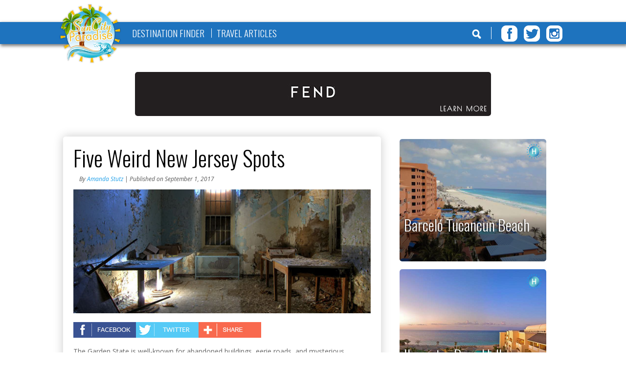

--- FILE ---
content_type: text/html; charset=UTF-8
request_url: https://suncityparadise.com/article/five-weird-new-jersey-spots/
body_size: 8838
content:
<!DOCTYPE html>
<!--[if IE 7]>
<html class="ie ie7" lang="en-US" prefix="og: http://ogp.me/ns#">
<![endif]-->
<!--[if IE 8]>
<html class="ie ie8" lang="en-US" prefix="og: http://ogp.me/ns#">
<![endif]-->
<!--[if !(IE 7) | !(IE 8)  ]><!-->
<html lang="en-US" prefix="og: http://ogp.me/ns#">
<!--<![endif]-->
<head>
	<meta charset="UTF-8">
	<meta name="viewport" id="viewport" content="width=device-width,maximum-scale=2,user-scalable=1" />
	<link rel="icon" type="image/png" href="/favicon.png">
	<link rel="icon" type="image/ico" href="/favicon.ico"/>
	<link rel="apple-touch-icon" href="/icons/apple-touch-icon.png" sizes="57x57">
	<link rel="apple-touch-icon" href="/icons/apple-touch-icon-72x72.png" sizes="72x72">
	<link rel="apple-touch-icon" href="/icons/apple-touch-icon-76x76.png" sizes="76x76">
	<link rel="apple-touch-icon" href="/icons/apple-touch-icon-114x114.png" sizes="114x114">
	<link rel="apple-touch-icon" href="/icons/apple-touch-icon-120x120.png" sizes="120x120">
	<link rel="apple-touch-icon" href="/icons/apple-touch-icon-144x144.png" sizes="144x144">
	<link rel="apple-touch-icon" href="/icons/apple-touch-icon-152x152.png" sizes="152x152">
	<meta name="msapplication-TileImage" content="/icons/apple-touch-icon-144x144.png">
	<meta name="msapplication-TileColor" content="#B20099"/>
	<meta name="application-name" content="Eggland's Best" />
	<title>Five Weird New Jersey Spots | SunCity Paradise</title>
	<link rel="profile" href="https://gmpg.org/xfn/11" />
	<link rel="pingback" href="" />
	
	<style type="text/css">
		#fancybox-close{right:-15px;top:-15px}
		div#fancybox-content{border-color:#FFFFFF}
		div#fancybox-title{background-color:#FFFFFF}
		div#fancybox-outer{background-color:#FFFFFF}
		div#fancybox-title-inside{color:#ffffff}
	</style>

	
<!-- This site is optimized with the Yoast SEO plugin v7.6.1 - https://yoast.com/wordpress/plugins/seo/ -->
<meta name="description" content="The Garden State is well-known for abandoned buildings, eerie roads and mysterious sections of woods that are said to be ... &quot;haunted.&quot;  Weird New Jersey ..."/>
<link rel="canonical" href="https://suncityparadise.com/article/five-weird-new-jersey-spots/" />
<meta property="og:locale" content="en_US" />
<meta property="og:type" content="article" />
<meta property="og:title" content="Five Weird New Jersey Spots" />
<meta property="og:description" content="The Garden State is well-known for abandoned buildings, eerie roads and mysterious sections of woods that are said to be ... &quot;haunted.&quot;  Weird New Jersey ..." />
<meta property="og:url" content="https://suncityparadise.com/article/five-weird-new-jersey-spots/" />
<meta property="og:site_name" content="SunCity Paradise" />
<meta property="article:publisher" content="https://www.facebook.com/SunCityParadise/" />
<meta property="og:image" content="https://suncityparadise.com/wp-content/uploads/2017/09/weird_new_jersey_cover.jpg" />
<meta property="og:image:secure_url" content="https://suncityparadise.com/wp-content/uploads/2017/09/weird_new_jersey_cover.jpg" />
<meta property="og:image:width" content="600" />
<meta property="og:image:height" content="250" />
<meta property="og:image:alt" content="Five Weird New Jersey Spots" />
<meta name="twitter:card" content="summary" />
<meta name="twitter:description" content="The Garden State is well-known for abandoned buildings, eerie roads and mysterious sections of woods that are said to be ... &quot;haunted.&quot;  Weird New Jersey ..." />
<meta name="twitter:title" content="Five Weird New Jersey Spots" />
<meta name="twitter:site" content="@suncityparadise" />
<meta name="twitter:image" content="https://suncityparadise.com/wp-content/uploads/2017/09/weird_new_jersey_cover.jpg" />
<meta name="twitter:creator" content="@suncityparadise" />
<!-- / Yoast SEO plugin. -->

<link rel='dns-prefetch' href='//s7.addthis.com' />
<link rel='dns-prefetch' href='//ajax.aspnetcdn.com' />
<link rel='dns-prefetch' href='//fonts.googleapis.com' />
<link rel='dns-prefetch' href='//s.w.org' />
		<script type="text/javascript">
			window._wpemojiSettings = {"baseUrl":"https:\/\/s.w.org\/images\/core\/emoji\/11\/72x72\/","ext":".png","svgUrl":"https:\/\/s.w.org\/images\/core\/emoji\/11\/svg\/","svgExt":".svg","source":{"concatemoji":"https:\/\/suncityparadise.com\/wp-includes\/js\/wp-emoji-release.min.js?ver=5.0.22"}};
			!function(e,a,t){var n,r,o,i=a.createElement("canvas"),p=i.getContext&&i.getContext("2d");function s(e,t){var a=String.fromCharCode;p.clearRect(0,0,i.width,i.height),p.fillText(a.apply(this,e),0,0);e=i.toDataURL();return p.clearRect(0,0,i.width,i.height),p.fillText(a.apply(this,t),0,0),e===i.toDataURL()}function c(e){var t=a.createElement("script");t.src=e,t.defer=t.type="text/javascript",a.getElementsByTagName("head")[0].appendChild(t)}for(o=Array("flag","emoji"),t.supports={everything:!0,everythingExceptFlag:!0},r=0;r<o.length;r++)t.supports[o[r]]=function(e){if(!p||!p.fillText)return!1;switch(p.textBaseline="top",p.font="600 32px Arial",e){case"flag":return s([55356,56826,55356,56819],[55356,56826,8203,55356,56819])?!1:!s([55356,57332,56128,56423,56128,56418,56128,56421,56128,56430,56128,56423,56128,56447],[55356,57332,8203,56128,56423,8203,56128,56418,8203,56128,56421,8203,56128,56430,8203,56128,56423,8203,56128,56447]);case"emoji":return!s([55358,56760,9792,65039],[55358,56760,8203,9792,65039])}return!1}(o[r]),t.supports.everything=t.supports.everything&&t.supports[o[r]],"flag"!==o[r]&&(t.supports.everythingExceptFlag=t.supports.everythingExceptFlag&&t.supports[o[r]]);t.supports.everythingExceptFlag=t.supports.everythingExceptFlag&&!t.supports.flag,t.DOMReady=!1,t.readyCallback=function(){t.DOMReady=!0},t.supports.everything||(n=function(){t.readyCallback()},a.addEventListener?(a.addEventListener("DOMContentLoaded",n,!1),e.addEventListener("load",n,!1)):(e.attachEvent("onload",n),a.attachEvent("onreadystatechange",function(){"complete"===a.readyState&&t.readyCallback()})),(n=t.source||{}).concatemoji?c(n.concatemoji):n.wpemoji&&n.twemoji&&(c(n.twemoji),c(n.wpemoji)))}(window,document,window._wpemojiSettings);
		</script>
		<style type="text/css">
img.wp-smiley,
img.emoji {
	display: inline !important;
	border: none !important;
	box-shadow: none !important;
	height: 1em !important;
	width: 1em !important;
	margin: 0 .07em !important;
	vertical-align: -0.1em !important;
	background: none !important;
	padding: 0 !important;
}
</style>
<link rel='stylesheet' id='wp-block-library-css'  href='https://suncityparadise.com/wp-includes/css/dist/block-library/style.min.css?ver=5.0.22' type='text/css' media='all' />
<link rel='stylesheet' id='contact-form-7-css'  href='https://suncityparadise.com/wp-content/plugins/contact-form-7/includes/css/styles.css?ver=5.0.2' type='text/css' media='all' />
<link rel='stylesheet' id='fancybox-css'  href='https://suncityparadise.com/wp-content/plugins/fancybox-for-wordpress/fancybox/fancybox.css?ver=5.0.22' type='text/css' media='all' />
<link rel='stylesheet' id='scp-font2-css'  href='//fonts.googleapis.com/css?family=Open+Sans%3A400italic%2C700italic%2C400%2C700%2C600&#038;ver=5.0.22' type='text/css' media='all' />
<link rel='stylesheet' id='scp-font3-css'  href='//fonts.googleapis.com/css?family=Oswald%3A400%2C300&#038;ver=5.0.22' type='text/css' media='all' />
<link rel='stylesheet' id='scp-font4-css'  href='//fonts.googleapis.com/css?family=Zeyada&#038;ver=5.0.22' type='text/css' media='all' />
<link rel='stylesheet' id='scp-style-css'  href='https://suncityparadise.com/wp-content/themes/scp/inc/assets/css/scp.css?ver=5.0.22' type='text/css' media='all' />
<link rel='stylesheet' id='scp-owl-css'  href='https://suncityparadise.com/wp-content/themes/scp/inc/assets/css/owl.carousel.css?ver=5.0.22' type='text/css' media='all' />
<link rel='stylesheet' id='better-image-credits-css'  href='https://suncityparadise.com/wp-content/plugins/better-image-credits/style.css?ver=1.0' type='text/css' media='all' />
<script type='text/javascript' src='https://suncityparadise.com/wp-includes/js/jquery/jquery.js?ver=1.12.4'></script>
<script type='text/javascript' src='https://suncityparadise.com/wp-includes/js/jquery/jquery-migrate.min.js?ver=1.4.1'></script>
<script type='text/javascript'>
/* <![CDATA[ */
var addthis_config = {"data_track_addressbar":""};
/* ]]> */
</script>
<script type='text/javascript' src='//s7.addthis.com/js/300/addthis_widget.js?ver=5.0.22#pubid=ra-533f8d437a50540f'></script>
<link rel='https://api.w.org/' href='https://suncityparadise.com/wp-json/' />
<meta name="generator" content="WordPress 5.0.22" />
<link rel='shortlink' href='https://suncityparadise.com/?p=37974' />
<link rel="alternate" type="application/json+oembed" href="https://suncityparadise.com/wp-json/oembed/1.0/embed?url=https%3A%2F%2Fsuncityparadise.com%2Farticle%2Ffive-weird-new-jersey-spots%2F" />
<link rel="alternate" type="text/xml+oembed" href="https://suncityparadise.com/wp-json/oembed/1.0/embed?url=https%3A%2F%2Fsuncityparadise.com%2Farticle%2Ffive-weird-new-jersey-spots%2F&#038;format=xml" />
<meta name="generator" content="Custom Login v3.2.8" />

<!-- Fancybox for WordPress -->
<script type="text/javascript">
jQuery(function(){

jQuery.fn.getTitle = function() { // Copy the title of every IMG tag and add it to its parent A so that fancybox can show titles
	var arr = jQuery("a.fancybox");
	jQuery.each(arr, function() {
		var title = jQuery(this).children("img").attr("title");
		jQuery(this).attr('title',title);
	})
}

// Supported file extensions
var thumbnails = jQuery("a:has(img)").not(".nolightbox").filter( function() { return /\.(jpe?g|png|gif|bmp)$/i.test(jQuery(this).attr('href')) });

thumbnails.addClass("fancybox").attr("rel","fancybox").getTitle();
jQuery("a.fancybox").fancybox({
	'cyclic': false,
	'autoScale': true,
	'padding': 0,
	'opacity': true,
	'speedIn': 500,
	'speedOut': 500,
	'changeSpeed': 300,
	'overlayShow': true,
	'overlayOpacity': "0.7",
	'overlayColor': "#666666",
	'titleShow': true,
	'titlePosition': 'inside',
	'enableEscapeButton': true,
	'showCloseButton': true,
	'showNavArrows': true,
	'hideOnOverlayClick': true,
	'hideOnContentClick': false,
	'width': 560,
	'height': 340,
	'transitionIn': "fade",
	'transitionOut': "fade",
	'centerOnScroll': true
});


})
</script>
<!-- END Fancybox for WordPress -->
	<script type="text/javascript">
		var ajaxurl = "https://suncityparadise.com/wp-admin/admin-ajax.php";
	</script>
		<!--[if gte IE 9]>
	  <style type="text/css">
	    .gradient {
	       filter: none;
	    }
	  </style>
	<![endif]-->
	<!--[if lt IE 9]>
	  <style type="text/css">
	    
	  </style>
	<![endif]-->
	<script>
	  var gaID = document.domain.indexOf("www.suncityparadise.com") > -1 ? 'UA-34495876-1' : 'UA-58065790-1';
	  (function(i,s,o,g,r,a,m){i['GoogleAnalyticsObject']=r;i[r]=i[r]||function(){
	  (i[r].q=i[r].q||[]).push(arguments)},i[r].l=1*new Date();a=s.createElement(o),
	  m=s.getElementsByTagName(o)[0];a.async=1;a.src=g;m.parentNode.insertBefore(a,m)
	  })(window,document,'script','//www.google-analytics.com/analytics.js','ga');
	  ga('create', gaID, 'auto');
	  ga('send', 'pageview');
	</script>

	<script type="text/javascript" async defer
	  src="https://apis.google.com/js/platform.js?publisherid=111002520011901930440">
	</script>
</head>
<body>
	<div class="mobile-wrapper">
		<div class="full header-wrapper relative">
			<div class="header-white-bar">&nbsp;<!-- IE Fix --></div>
			<div class="header-blue-bar drop-shadow">&nbsp;<!-- IE Fix --></div>
			<div class="base">
				<div class="header relative top left">
					<div class="white-bar">&nbsp;<!-- IE Fix --></div>
					<a href="https://suncityparadise.com" title="SunCity Paradise" target="_self" class="logo"><img src="https://suncityparadise.com/wp-content/themes/scp/inc/images/logo.png" alt="SunCity Paradise" /></a>
					<div class="primary inline top"><ul id="menu-main-menu" class="nav-menu f20 inline oswald uppercase front white"><li id="menu-item-12002" class="menu-item menu-item-type-post_type menu-item-object-page menu-item-12002"><a title="Destination Finder" href="https://suncityparadise.com/destination-finder/">Destination Finder</a></li>
<li id="menu-item-39102" class="menu-item menu-item-type-post_type menu-item-object-page menu-item-39102"><a title="Travel Articles" href="https://suncityparadise.com/travel-articles/">Travel Articles</a></li>
</ul></div>
					<div class="secondary inline top"><div class="search inline"><div class="search-icon inline">&nbsp;<!-- IE Fix --></div></div><div class="social inline">
 			<a href="https://www.facebook.com/SunCityParadise" title="Facebook" target="_blank" class="inline facebook"></a>
			<a href="https://twitter.com/suncityparadise" title="Twitter" target="_blank" class="inline twitter"></a>
			<a href="http://instagram.com/suncityparadise#" title="Instagram" target="_blank" class="inline instagram"></a>
	</div></div>
				</div>
				<div class="mobile-header relative top center">
					<div class="mobile-menu-icon inline"><img src="https://suncityparadise.com/wp-content/themes/scp/inc/images/m-hamgurber-menu-icon.png" alt="MENU" /></div>
					<a href="https://suncityparadise.com" title="SunCity Paradise" target="_self" class="mobile-logo"><img src="https://suncityparadise.com/wp-content/themes/scp/inc/images/m-scplogo-yellow.png" alt="SunCity Paradise" /></a>
					<div class="secondary inline top"><div class="search inline"><div class="search-icon inline">&nbsp;<!-- IE Fix --></div></div></div>
				</div>
			</div>
		</div><div class="full">
	<div class="base left">
		<div class="top4 center bottom2 mtop50">
																		<div class="large-ad relative inline round">
							<a href="/article/the-fend-movement/" title=""><img src="https://www.suncityparadise.com/wp-content/uploads/2015/02/suncity_paradise_fend_ad_03.jpg" alt="" class="round" /></a>
						</div>
										</div>
	</div>
</div>
<div class="full">
	<div class="base mtop5">
		<div class="two-thirds inline drop-shadow-light round box pleft2 pright2 pbottom2 mtop50 left">
			<div class="black f46 oswald lh46 mtop20 mptop10">Five Weird New Jersey Spots</div>
			<div class="italic pad2">By <a href="https://suncityparadise.com/writer/amanda-stutz/" title="Amanda Stutz">Amanda Stutz</a>  |  Published on September 1, 2017</div>
			<div class="article-image"><img src="https://suncityparadise.com/wp-content/uploads/2017/09/weird_new_jersey_cover.jpg" alt="Five Weird New Jersey Spots" /></div>
			<div class="top2">
				<div addthis:url="https://suncityparadise.com/article/five-weird-new-jersey-spots/" addthis:title="Five Weird New Jersey Spots" class="addthis_toolbox addthis_default_style "><a class="addthis_button_facebook"><img class="" src="/wp-content/uploads/2015/01/facebook.jpg" alt="Facebook" /></a><a class="addthis_button_twitter"><img class="" src="/wp-content/uploads/2015/01/twitter.jpg" alt="Twitter" /></a><a class="addthis_button_more"><img class="" src="/wp-content/uploads/2015/01/more.jpg" alt="More" /></a></div>			</div>
			<div class="grey f14 ptop2 article-full"><p>The Garden State is well-known for abandoned buildings, eerie roads, and mysterious sections of woods that are said to be &#8230; &#8220;haunted.&#8221;  Weird New Jersey is a magazine that discusses the various experiences individuals have at places throughout the state that are considered supernatural or haunted.  These Weird New Jersey spots are not only popular around Halloween, but any time of the year, even during the daytime.  If you enjoy adventures, visiting any of these places are worth your time, if you live in New Jersey or out of state.</p>
<p><strong><a style="color: #fab403;">1. Clinton Road</a></strong><br />
This 9-mile long road is located just off of Route 23 in West Milford.  It is undoubtedly one of the most popular Weird New Jersey destinations.  There are quite a few legends that come to mind with <a href="http://weirdnj.com/stories/clinton-road/">Clinton Road</a>.  Firstly, before getting onto the road, one will wait at the longest traffic light in America, which is five-minutes long.  There are a few houses in the beginning of the road.  However, after a few minutes, it becomes mostly desolate.  The part of the road where many stop is called Dead Man&#8217;s Curve.  Legend has it that if you throw a coin into the lake, a &#8220;Ghost Boy&#8221; will throw it back to you.</p>
<p>Not only are there stories involving cults, but notable killers have been said to dump their victims along this windy road.  There has been one recorded case of this actually being true.  Be careful if you see a white Camaro or pickup truck following you on this road, as this is one of the legends that visitors have experienced!</p>
<p style="text-align: right;"><a href="https://www.suncityparadise.com/wp-content/uploads/2017/08/weird_new_jersey_clinton_road.jpg"><img class="aligncenter wp-image-37975" src="https://www.suncityparadise.com/wp-content/uploads/2017/08/weird_new_jersey_clinton_road.jpg" alt="Weird New Jersey" width="607" height="304" srcset="https://suncityparadise.com/wp-content/uploads/2017/08/weird_new_jersey_clinton_road.jpg 1000w, https://suncityparadise.com/wp-content/uploads/2017/08/weird_new_jersey_clinton_road-768x384.jpg 768w" sizes="(max-width: 607px) 100vw, 607px" /></a>© <a href="https://www.flickr.com/photos/andrw/">Andrew Leahey</a></p>
<p><strong><a style="color: #fab403;">2. Greystone Psychiatric Hospital</a></strong><br />
<a href="http://www.nj.gov/humanservices/dmhas/resources/services/treatment/gpph.html">Greystone</a> was an overcrowded mental institution that was located in Morris Plains, New Jersey.  After multiple cases of sexual abuse, patient suicides and other kinds of violence, it closed in 2008.  However, that did not stop people from visiting it to take photographs and explore the empty mental hospital, although it was considered trespassing.  Photographs display eerie messages written on the walls by patients, which tell the story of the life they endured at this frightening place.  It was demolished in 2015.</p>
<p style="text-align: right;"><a href="https://www.suncityparadise.com/wp-content/uploads/2017/08/weird_new_jersey_greystone-2.jpg"><img class="aligncenter wp-image-37977" src="https://www.suncityparadise.com/wp-content/uploads/2017/08/weird_new_jersey_greystone-2.jpg" alt="Weird New Jersey" width="607" height="304" /></a>© <a href="https://www.flickr.com/photos/tunnelbug/">Jonathan Haeber</a></p>
<p><strong><a style="color: #fab403;">3. Pine Barrens</a></strong><br />
The <a href="http://weirdnj.com/tag/pine-barrens/">Pine Barrens</a> is located in South Jersey and can be seen from the Garden State Parkway.  It stretches across seven counties, including Burlington, Ocean, Atlantic, Camden, Cape May, Gloucester and Cumberland.  The Jersey Devil is said to lurk here and has supposedly been seen on multiple occasions.  The legend is that a Pines resident in the 18th-century gave birth to this creature, which was her thirteenth child.  Despite the legend of this odd, birdlike creature, the Pine Barrens is a popular attraction for hiking and camping, for those who are curious to see if the folklore is true.</p>
<p style="text-align: right;"><a href="https://www.suncityparadise.com/wp-content/uploads/2017/08/weird_new_jersey_pine_barrens.jpg"><strong><img class="aligncenter wp-image-37978" src="https://www.suncityparadise.com/wp-content/uploads/2017/08/weird_new_jersey_pine_barrens.jpg" alt="Weird New Jersey" width="607" height="304" srcset="https://suncityparadise.com/wp-content/uploads/2017/08/weird_new_jersey_pine_barrens.jpg 1000w, https://suncityparadise.com/wp-content/uploads/2017/08/weird_new_jersey_pine_barrens-768x384.jpg 768w" sizes="(max-width: 607px) 100vw, 607px" /></strong></a>© <a href="https://www.flickr.com/photos/65047661@N00/">Jim Lukach</a></p>
<p><strong><a style="color: #fab403;">4. Shades of Death Road</a></strong><br />
Sometime just referred to as &#8220;Shades,&#8221; <a href="http://weirdnj.com/stories/shades-of-death-road/">Shades of Death Road</a> is a seven-mile long road located in Warren County.  Similarly to Clinton Road, there are a few houses in the beginning, but the majority of it is desolate.  There were three gruesome murders committed along this road in the early 1900s.  Furthermore, since it is a windy road, fatal car accidents have occurred here numerous times.  Shown in the photograph above, Ghost Lake is located off the road, south of the Interstate 80 overpass.  Visitors have stated that whenever they visit the lake late at night, it is always illuminated.  Whether you want to take a drive on this road at night or get out of your car to explore, this road less traveled is certainly worth a visit.</p>
<p style="text-align: right;"><a href="https://www.suncityparadise.com/wp-content/uploads/2017/08/weird_new_jersey_shades_of_death.jpg"><img class="aligncenter wp-image-37979" src="https://www.suncityparadise.com/wp-content/uploads/2017/08/weird_new_jersey_shades_of_death.jpg" alt="Weird New Jersey" width="607" height="304" srcset="https://suncityparadise.com/wp-content/uploads/2017/08/weird_new_jersey_shades_of_death.jpg 1000w, https://suncityparadise.com/wp-content/uploads/2017/08/weird_new_jersey_shades_of_death-768x384.jpg 768w" sizes="(max-width: 607px) 100vw, 607px" /></a> © <a href="https://www.flickr.com/photos/harvardbeet/">Denise</a></p>
<p><strong><a style="color: #fab403;">5. Spy House</a></strong><br />
Officially called the Seabrook-Wilson House, <a href="http://weirdnj.com/weird-news/spy-house/">Spy House</a> is located in Port Monmouth in Monmouth County.  It was a tavern during the Revolutionary War for British troops.  Visitors have reported seeing apparitions while touring this historical house, thus paranormal experts deeming in the &#8220;most haunted house in America.&#8221;  However, tours to the public are no longer given, which made visitors even more suspicious.  As it is right next to the Atlantic Ocean, the Spy House is surrounded by a calm scenery.  This makes it not as eerie as other Weird New Jersey places, at first glance.</p>
<p style="text-align: right;"><a href="https://www.suncityparadise.com/wp-content/uploads/2017/08/weird_new_jersey_spy_house.jpg"><img class="aligncenter wp-image-37980" src="https://www.suncityparadise.com/wp-content/uploads/2017/08/weird_new_jersey_spy_house.jpg" alt="Weird New Jersey" width="607" height="304" srcset="https://suncityparadise.com/wp-content/uploads/2017/08/weird_new_jersey_spy_house.jpg 1000w, https://suncityparadise.com/wp-content/uploads/2017/08/weird_new_jersey_spy_house-768x384.jpg 768w" sizes="(max-width: 607px) 100vw, 607px" /></a>© <a href="https://www.flickr.com/photos/sis/">Jackie</a></p>
</div>
			<div class="ptop2">
				<div class="border-top top2">
					<div class="pad2 oswald f28 bold black author-info-header">About The Writer</div>
					<div class="top pad2 author-info"><a href="https://suncityparadise.com/writer/amanda-stutz/" title="Amanda Stutz"><img src="https://suncityparadise.com/wp-content/uploads/2017/07/amanda_stutz_author.png" alt="Amanda Stutz" /></a>
						<div class="top inline left4"><p>By: <a href="https://suncityparadise.com/writer/amanda-stutz/" title="Amanda Stutz">Amanda Stutz</a>  |  Published on September 1, 2017</p>
																						<a class="author-linkedin-bio inline" href="https://www.linkedin.com/in/amanda-stutz-b37aa011a/" title="LinkedIn: Amanda Stutz" target="_blank">&nbsp;<!-- IE Fix --></a>
																				</div>
					</div>
				</div>
			</div>
		</div>
		<div class="one-third inline center">
										<div class="medium-ad relative inline round hover">
					<img src="https://suncityparadise.com/wp-content/uploads/2014/12/barcelo_tucancun_beach_cancun_00.jpg" alt="Barceló Tucancun Beach" class="round" />
					<img src="https://suncityparadise.com/wp-content/themes/scp/inc/images/hotel.png" alt="Destination" class="module-icon" />
					<div class="hover-content left">
						<div class="title"><a href="https://suncityparadise.com/hotel/barcelo-tucancun-beach/" class="oswald white f32 text-shadow" title="Barceló Tucancun Beach">Barceló Tucancun Beach</a></div>
						<div class="intro inline white"><p>Highlighted by Cancun's crystal-clear waters, this resorts' all-inclusive atmosphere at an affordable price is hard to beat.</p></div>
					</div>
				</div>
										<div class="medium-ad relative inline round hover">
					<img src="https://suncityparadise.com/wp-content/uploads/2014/12/iberostar_grand_hotel_rose_hall_00.jpg" alt="Iberostar Rose Hall" class="round" />
					<img src="https://suncityparadise.com/wp-content/themes/scp/inc/images/hotel.png" alt="Destination" class="module-icon" />
					<div class="hover-content left">
						<div class="title"><a href="https://suncityparadise.com/hotel/iberostar-grand-hotel-rose-hall/" class="oswald white f32 text-shadow" title="Iberostar Rose Hall">Iberostar Rose Hall</a></div>
						<div class="intro inline white">Located 15-minutes from downtown Montego Bay, the accessible property provides picturesque seclusion.</div>
					</div>
				</div>
																								<div class="center">
							<div class="tower-ad relative inline round">
								<a href="/article/the-fend-movement/" title=""><img src="https://www.suncityparadise.com/wp-content/uploads/2015/02/suncity_paradise_fend_ad_05.jpg" alt="" target="_blank" class="round" /></a>
							</div>
						</div>
																											<!-- <div class="top3">&nbsp;</div> -->
				<div class="medium-ad relative inline round hover">
					<img src="https://suncityparadise.com/wp-content/uploads/2014/12/hyatt_regency_huntington_beach_resort_00.jpg" alt="Hyatt Regency Huntington Beach Resort" class="round" />
					<img src="https://suncityparadise.com/wp-content/themes/scp/inc/images/hotel.png" alt="Destination" class="module-icon" />
					<div class="hover-content left">
						<div class="title"><a href="https://suncityparadise.com/hotel/hyatt-regency-huntington-beach-resort/" class="oswald white f32 text-shadow" title="Hyatt Regency Huntington Beach Resort">Hyatt Regency Huntington Beach Resort</a></div>
						<div class="intro inline white"><p><span data-sheets-value="[null,2,&quot;Set oceanfront, on the famed Huntinton Beach, travelers can experience the laid-back Californian lifestyle, in comfort.&quot;]" data-sheets-userformat="[null,null,9091,[null,0],[null,2,16773836],null,null,null,null,null,2,1,0,null,null,null,10]">Set oceanfront, on the famed Huntington Beach, travelers can experience the laid-back Californian lifestyle, in comfort.</span></p></div>
					</div>
				</div>
										<!-- <div class="top3">&nbsp;</div> -->
				<div class="medium-ad relative inline round hover">
					<img src="https://suncityparadise.com/wp-content/uploads/2014/12/hyatt_regency_plaza_beverly_hills_00.jpg" alt="Hyatt Regency Plaza at Beverly Hills" class="round" />
					<img src="https://suncityparadise.com/wp-content/themes/scp/inc/images/hotel.png" alt="Destination" class="module-icon" />
					<div class="hover-content left">
						<div class="title"><a href="https://suncityparadise.com/hotel/hyatt-regency-plaza-beverly-hills/" class="oswald white f32 text-shadow" title="Hyatt Regency Plaza at Beverly Hills">Hyatt Regency Plaza at Beverly Hills</a></div>
						<div class="intro inline white"><p><span data-sheets-value="[null,2,&quot;In search rest and relaxation, near some of the worlds best shopping? Stay. Here.&quot;]" data-sheets-userformat="[null,null,9091,[null,0],[null,2,16770457],null,null,null,null,null,2,1,0,null,null,null,10]">In search rest and relaxation, near some of the worlds best shopping? Stay. Here.</span></p></div>
					</div>
				</div>
					</div>
	</div>
</div>
<div class="full relative">
	<div class="base relative">
		<div class="black zeyada f40 left top4 ptop1 pleft4 grey-gradient round"><div class="ptop2">You May Also Like</div></div>
					<div class="medium-article relative inline round grey-border">
				<a href="https://suncityparadise.com/article/travel-profile-doug-clifford-of-creedence-clearwater-revisited/" title="Travel Profile: Doug Clifford of Creedence Clearwater Revisited">
					<img src="https://suncityparadise.com/wp-content/uploads/2019/07/travel_profile_doug_clifford_creedence_clearwater_revisited_cover.jpg" alt="Travel Profile: Doug Clifford of Creedence Clearwater Revisited" class="round-top" />
					<img src="https://suncityparadise.com/wp-content/themes/scp/inc/images/article.png" alt="Travel Blog" class="module-icon" />
				</a>
				<div class="article-content left pad2">
					<div class="title"><a href="https://suncityparadise.com/article/travel-profile-doug-clifford-of-creedence-clearwater-revisited/" class="black f28 oswald" title="Travel Profile: Doug Clifford of Creedence Clearwater Revisited">Travel Profile: Doug Clifford of Creedence Clearwater Revisited</a></div>
					<div class="intro inline top1"><p>Creedence Clearwater Revival founding members and Rock and Roll Hall of Famers Doug “Cosmo” ...</p></div>
					<div class="date right">July 15, 2019</div>
				</div>
			</div>
					<div class="medium-article relative inline round grey-border">
				<a href="https://suncityparadise.com/article/see-europe-eurail-train-pass/" title="See Europe with the Eurail Train Pass">
					<img src="https://suncityparadise.com/wp-content/uploads/2018/02/see_europe_eurail_pass_cover.jpg" alt="See Europe with the Eurail Train Pass" class="round-top" />
					<img src="https://suncityparadise.com/wp-content/themes/scp/inc/images/article.png" alt="Travel Blog" class="module-icon" />
				</a>
				<div class="article-content left pad2">
					<div class="title"><a href="https://suncityparadise.com/article/see-europe-eurail-train-pass/" class="black f28 oswald" title="See Europe with the Eurail Train Pass">See Europe with the Eurail Train Pass</a></div>
					<div class="intro inline top1"><p>When people think of visiting Europe, many of them do not think of a train pass being their best ...</p></div>
					<div class="date right">February 24, 2018</div>
				</div>
			</div>
					<div class="medium-article relative inline round grey-border">
				<a href="https://suncityparadise.com/article/travel-profile-penn-masala/" title="Travel Profile: Penn Masala">
					<img src="https://suncityparadise.com/wp-content/uploads/2019/04/travel_profile_penn_masala_cover.jpg" alt="Travel Profile: Penn Masala" class="round-top" />
					<img src="https://suncityparadise.com/wp-content/themes/scp/inc/images/article.png" alt="Travel Blog" class="module-icon" />
				</a>
				<div class="article-content left pad2">
					<div class="title"><a href="https://suncityparadise.com/article/travel-profile-penn-masala/" class="black f28 oswald" title="Travel Profile: Penn Masala">Travel Profile: Penn Masala</a></div>
					<div class="intro inline top1"><p>Penn Masala, the world’s first South Asian a cappella group, was born with the desire to create music that traversed traditional cultural ... </p></div>
					<div class="date right">April 11, 2019</div>
				</div>
			</div>
			</div>
</div>
	<div class="full top-shadow">
		<div class="base">
			<div class="footer ptop2 top1 pbottom2"><ul id="menu-footer-menu" class="nav-menu uppercase oswald f20"><li id="menu-item-39098" class="menu-item menu-item-type-post_type menu-item-object-page menu-item-home menu-item-39098"><a title="Home" href="https://suncityparadise.com/">Home</a></li>
<li id="menu-item-39099" class="menu-item menu-item-type-post_type menu-item-object-page menu-item-39099"><a title="Newsletter" href="https://suncityparadise.com/newsletter/">Newsletter</a></li>
<li id="menu-item-39100" class="menu-item menu-item-type-post_type menu-item-object-page menu-item-39100"><a title="Contact Us" href="https://suncityparadise.com/contact-us/">Contact Us</a></li>
</ul></div>
		</div>
	</div>
	<div class="full grey-background">
		<div class="base">
			<div class="footer-ads ptop2 center">
							</div>
			<div class="footer-top ptop1 pbottom3 white f11 left"><span>&copy; 2026 SunCity Paradise, LLC. All Rights Reserved.</span>&nbsp;&nbsp;&nbsp;<ul id="menu-footer-nav" class="nav-menu inline"><li id="menu-item-3054" class="menu-item menu-item-type-custom menu-item-object-custom menu-item-3054"><a href="/privacy-policy">Privacy Policy</a></li>
<li id="menu-item-3056" class="menu-item menu-item-type-custom menu-item-object-custom menu-item-3056"><a href="/terms-use">Terms of Use</a></li>
</ul></div>
		</div>
	</div>
	<div class="sticky-nav blue-background drop-shadow">
		<div class="sticky-base left">
			<a href="https://suncityparadise.com" title="SunCity Paradise" target="_self" class="sticky-logo"><img src="https://suncityparadise.com/wp-content/themes/scp/inc/images/m-scplogo-yellow-acronym.png" alt="SunCity Paradise" /></a>
			<div class="sticky-navigation inline top"><ul id="menu-main-menu-1" class="nav-menu f20 inline oswald uppercase front white"><li class="menu-item menu-item-type-post_type menu-item-object-page menu-item-12002"><a title="Destination Finder" href="https://suncityparadise.com/destination-finder/">Destination Finder</a></li>
<li class="menu-item menu-item-type-post_type menu-item-object-page menu-item-39102"><a title="Travel Articles" href="https://suncityparadise.com/travel-articles/">Travel Articles</a></li>
</ul></div>
			<div class="secondary-sticky inline top"><div class="search inline"><div class="search-icon inline">&nbsp;<!-- IE Fix --></div></div><div class="social inline">
 			<a href="https://www.facebook.com/SunCityParadise" title="Facebook" target="_blank" class="inline facebook"></a>
			<a href="https://twitter.com/suncityparadise" title="Twitter" target="_blank" class="inline twitter"></a>
			<a href="http://instagram.com/suncityparadise#" title="Instagram" target="_blank" class="inline instagram"></a>
	</div></div>
		</div>
	</div>
	<div class="search-wrapper bluebg90">
		<div class="base left">
			<div class="search-form relative">
				<form method="get" action="/" class="realtive search-now">
					<label for="s" class="light-grey f20"><b>SEARCH</b>: <i>i.e., caribbean, beach, sandals, couples, romantic</i></label>
					<input type="text" name="s" id="search-box" class="search-box round inline" />
					<a class="round inline yellow-button-small white left2 f16 bold go-button" href="#" title="Search">SEARCH</a>
					<div class="close f36 white uppercase search-close inline">X</div>
				</form>
				
			</div>
		</div>
	</div>
	<div class="mobile-menu-wrapper blue-background-opacity90">
		<div class="mobile-menu-close f26 uppercase white">X</div>
		<div class="center logo"><a href="/"><img src="/wp-content/themes/scp/inc/images/logo.png" alt="SunCity Paradise"/></a></div>
		<div class="mobile-sticky-navigation"><ul id="menu-main-menu-2" class="mobile-nav-menu f20 inline oswald uppercase front black"><li class="menu-item menu-item-type-post_type menu-item-object-page menu-item-12002"><a title="Destination Finder" href="https://suncityparadise.com/destination-finder/">Destination Finder</a></li>
<li class="menu-item menu-item-type-post_type menu-item-object-page menu-item-39102"><a title="Travel Articles" href="https://suncityparadise.com/travel-articles/">Travel Articles</a></li>
</ul></div>
		<div class="center top14">
			<div class="social inline">
 			<a href="https://www.facebook.com/SunCityParadise" title="Facebook" target="_blank" class="inline facebook"></a>
			<a href="https://twitter.com/suncityparadise" title="Twitter" target="_blank" class="inline twitter"></a>
			<a href="http://instagram.com/suncityparadise#" title="Instagram" target="_blank" class="inline instagram"></a>
	</div>		</div>
	</div>
	<div class="ismobile">&nbsp;<!-- IE Fix --></div>
	<div class="istablet">&nbsp;<!-- IE Fix --></div>
	<div class="istablet-wide">&nbsp;<!-- IE Fix --></div>
</div>
<script type='text/javascript'>
/* <![CDATA[ */
var wpcf7 = {"apiSettings":{"root":"https:\/\/suncityparadise.com\/wp-json\/contact-form-7\/v1","namespace":"contact-form-7\/v1"},"recaptcha":{"messages":{"empty":"Please verify that you are not a robot."}}};
/* ]]> */
</script>
<script type='text/javascript' src='https://suncityparadise.com/wp-content/plugins/contact-form-7/includes/js/scripts.js?ver=5.0.2'></script>
<script type='text/javascript' src='https://suncityparadise.com/wp-content/plugins/fancybox-for-wordpress/fancybox/jquery.fancybox.js?ver=1.3.8'></script>
<script type='text/javascript' src='https://suncityparadise.com/wp-content/themes/scp/inc/assets/js/scp.js?ver=1.0'></script>
<script type='text/javascript' src='//ajax.aspnetcdn.com/ajax/jquery.validate/1.9/jquery.validate.min.js?ver=1.11.1'></script>
<script type='text/javascript' src='https://suncityparadise.com/wp-content/themes/scp/inc/assets/js/owl.carousel.min.js?ver=1.0'></script>
<script type='text/javascript' src='https://suncityparadise.com/wp-content/themes/scp/inc/assets/js/google-analytics.js?ver=1.0'></script>
<script type='text/javascript' src='https://suncityparadise.com/wp-content/plugins/better-image-credits/script.js?ver=1.0'></script>
<script type='text/javascript' src='https://suncityparadise.com/wp-includes/js/wp-embed.min.js?ver=5.0.22'></script>
<script type="text/javascript">
if(jQuery(".ismobile").is(":visible")) {
	 easy_fancybox_handler = null;
	 console.log("mobile test");
}
</script>
</body>
</html>	
